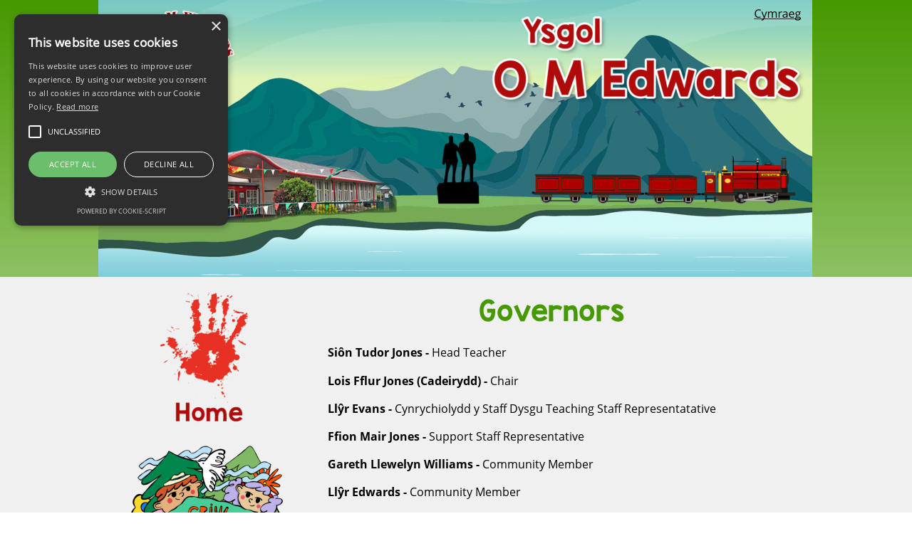

--- FILE ---
content_type: text/html
request_url: https://www.ysgolomedwards.co.uk/governors.htm
body_size: 4760
content:
<!DOCTYPE html>
<html lang="en">
<head>
 <meta charset="utf-8">
 <!-- Global site tag (gtag.js) - Google Analytics -->
<script async src="https://www.googletagmanager.com/gtag/js?id=G-QJKV417VKL"></script>
<script>
  window.dataLayer = window.dataLayer || [];
  function gtag(){dataLayer.push(arguments);}
  gtag('js', new Date());

  gtag('config', 'G-QJKV417VKL');
</script>
 <meta http-equiv="X-UA-Compatible" content="IE=EDGE">
 <meta name="Generator" content="Xara HTML filter v.10.0.8.5">
 <meta name="XAR Files" content="index_htm_files/xr_files.txt">
 <title>Ysgol O M Edwards, Llanuwchllyn | O M Edwards | Llanuwchllyn</title>
 <meta name="viewport" content="width=device-width">
 <meta name="keywords" content="Ysgol O M Edwards, Ysgol O M Edwards Primary School Llanuwchllyn, O M Edwards, Ysgol O M Edwards Llanuwchllyn, Ysgol O M Edwards Gwynedd, Penllyn, Urdd O M Edwards, llanuwchllyn, o m Edwards llanuwchllyn, Llanuwchllyn.cymru, llanuwchllyn, llanuwchllyn info boards, llanuwchllyn qr boards, qr codes llanuwchllyn, information llanuwchllyn, Llanuwchllyn, Y Bala, Gwynedd, Paneli Gwybodaeth Llanuwchllyn, Llanuwchllyn Information Boards | Bala Lake Railway, Neuadd Bentref Llanuwchllyn, Pentref Llanuwchllyn, Llanuwchllyn Village, O M Edwards, Glanllyn, Caer-gai, Carndochan, Hen Gapel Llanuwchllyn, Llanuwchllyn history, hanes Llanuwchllyn, pandy llanuwchllyn, llanuwchllyn station, village hall llanuwchllyn, llanuwchllyn united schools, church llanuwchllyn, ifan ap owen Edwards, owen morgan Edwards, mary jones walk, cynghorau penllyn councils, penllyn councils, cynghorau penllyn, pum plwyf penllyn, cynghoraupenllyncouncils.co.uk, cyngor penllyn, cyngor llandderfel council, cyngor llangywer council, cyngor llanuwchllyn council, cynghorau llanuwchllyn, llanuwchllyn council, bala town council, llandderfel council, llanycil council, llangywer council, bala council, cynghorau penllyn councils, penllyn councils, cynghorau penllyn, llanuwchllyn, cyngor gwynedd, gwynedd council, gwalia ward, Huw Antur Edwards, Beryl Hughes Griffiths, ysgol bro tryweryn, bro tryweryn, ysgol bro tryweryn bala, ysgol bro tryweryn frongoch, frongoch, tryweryn, bala school, ysgol, school, primary school, ysgol gynradd, bilingual, dwyieithog, bala, y bala, gwynedd, north wales, gogledd cymru, homepage, school, school, help, guidance, information, friendly, caring, informative, high, level, expertise, professions, extra, curricular, news, curriculum, news, sport, honours, awards, excursions, trips, learning, welsh, english, County primary, school, wales, welsh, ysgol gymuned, ysgol, school, cymuned, key stage, cyfnod allweddol, cyfnod allweddol, cymraeg, welsh, disgyblion, disgybl, rhiant, rhieni, llywodraethwr, llywodraethwyr, athro, athrawes, athrawon, pupil, parent, teacher, governor, addysg, education, educational, news, newyddion, north wales, wales, welsh, cynradd, ysgol gymuned, ysgol, school, cymuned, infant, key stage 1, key stage 2, cyfnod allweddol 1, cyfnod allweddol 2, cymraeg, welsh, disgyblion, disgybl, rhiant, rhieni, llywodraethwr, llywodraethwyr, athro, athrawes, athrawon, pupil, parent, teacher, governor, addysg, education, educational, sports, chwaraeon, urdd, visits, staff, cyfeillion yr ysgol, gofal bugeiliol, gweithgareddau, campau&amp;#39;r ddraig, clwb garddio, clwb celf, mentergarwch, calendar, calendr, cyngor ysgol, oriel luniau, gwisg ysgol, cinio ysgol, gwersi nofio, siop ffrwythau, polisiau, salwch, gwaith cartref, governors, documents, themes, numeracy, reading, homework, activities, friends of the school, craft club, enterprises, dragon sports, the urdd, values, gwerthoedd, information, gallery, curriculum, fruit shop, swimming lessons, breakfast club, clwb brecwast, cyngor gwynedd, gwynedd council, gwynedd primary school, ysgol cynradd gwynedd, ysgolion, schools, community, cymuned, ysgol frongoch bala, easter rising frongoch, frongoch irish, frongoch school, frongoch camp, , ysgol bro tryweryn, bro tryweryn, ysgol bro tryweryn bala, ysgol bro tryweryn frongoch, frongoch, tryweryn, bala school, ysgol, school, primary school, ysgol gynradd, bilingual, dwyieithog, bala, y bala, gwynedd, north wales, gogledd cymru, Ysgol Godre&#39;r Berwyn, Ysgol Uwchradd Godre&#39;r Berwyn, Ysgol Godre&#39;r Berwyn Secondary School, Bala, Ysgol Godre&#39;r Berwyn Bala, Ysgol Godre&#39;r Berwyn Gwynedd">
 <meta name="description" content="Ysgol O M Edwards primary school for 3-11 year olds based in Llanuwchllyn, Bala, Gwynedd. Ysgol O M Edwards yn ysgol gynradd ar gyfer plant 3-11 oed yn Llanuwchllyn, Bala, Gwynedd">
 <link rel="preload" href="index_htm_files/xr_fonts.css?41182" as="style" onload="this.onload = null; this.rel = 'stylesheet'">
 <script>document.documentElement.className="xr_bgh56";</script>
 <link rel="stylesheet" href="index_htm_files/xr_main.css?41182">
 <link rel="preload" href="index_htm_files/custom_styles.css?41182" as="style" onload="this.onload = null; this.rel = 'stylesheet'">
 <link rel="preload" href="index_htm_files/xr_text.css?41182" as="style" onload="this.onload = null; this.rel = 'stylesheet'">
 <link rel="canonical" href="https://www.ysgolomedwards.co.uk/governors.htm">
 <script src="index_htm_files/roe.js?41182"></script>
 <link rel="stylesheet" href="index_htm_files/xr_all.css?41182" id="xr_mvcss">
 <!--[if lt IE 9]><link rel="stylesheet" href="index_htm_files/xr_ie.css?41182"/><![endif]-->
 <script> var xr_multivar=1;xr_ios_ini2();</script>
 <style>
  @media screen and (min-width: 740px) {#xr_xr {top:0px;}}
  @media screen and (max-width: 739px) {#xr_xr {top:0px;}}
 </style>
 <link rel="apple-touch-icon-precomposed" sizes="57x57" href="apple-touch-icon-57x57.png" />
<link rel="apple-touch-icon-precomposed" sizes="114x114" href="apple-touch-icon-114x114.png" />
<link rel="apple-touch-icon-precomposed" sizes="72x72" href="apple-touch-icon-72x72.png" />
<link rel="apple-touch-icon-precomposed" sizes="144x144" href="apple-touch-icon-144x144.png" />
<link rel="apple-touch-icon-precomposed" sizes="60x60" href="apple-touch-icon-60x60.png" />
<link rel="apple-touch-icon-precomposed" sizes="120x120" href="apple-touch-icon-120x120.png" />
<link rel="apple-touch-icon-precomposed" sizes="76x76" href="apple-touch-icon-76x76.png" />
<link rel="apple-touch-icon-precomposed" sizes="152x152" href="apple-touch-icon-152x152.png" />
<link rel="icon" type="image/png" href="favicon-196x196.png" sizes="196x196" />
<link rel="icon" type="image/png" href="favicon-96x96.png" sizes="96x96" />
<link rel="icon" type="image/png" href="favicon-32x32.png" sizes="32x32" />
<link rel="icon" type="image/png" href="favicon-16x16.png" sizes="16x16" />
<link rel="icon" type="image/png" href="favicon-128.png" sizes="128x128" />
<meta name="application-name" content="&nbsp;"/>
<meta name="msapplication-TileColor" content="#FFFFFF" />
<meta name="msapplication-TileImage" content="mstile-144x144.png" />
<meta name="msapplication-square70x70logo" content="mstile-70x70.png" />
<meta name="msapplication-square150x150logo" content="mstile-150x150.png" />
<meta name="msapplication-wide310x150logo" content="mstile-310x150.png" />
<meta name="msapplication-square310x310logo" content="mstile-310x310.png" />

</head>
<body class="xr_bgb56">
<script>xr_bckgx=-1000;xr_bckgy=-100;</script>
<div class="xr_ap" id="xr_bph" style="width: 100%; height: 100%; left: 0px; top: 0px; overflow: hidden; position: fixed;">
<div class="xr_ar xr_mvp_58 xr_mvpo " style="width: 100%; height: 100%;">
<div class="xr_pbd">
</div>
</div>
</div>
<div class="xr_strb  xr_mvp_57 " style="top: 0px; left: 0px; width: 100%; min-width: 1000px; position: absolute;">
 <!--[if lt IE 9]>
 <span class="xr_ar" style=" left: 0px; width: 100%; height: 2003px; top: 386px; position: absolute; background:url('index_htm_files/38746.png') center 0px repeat;"></span>
 <![endif]-->
</div>
<div class="xr_strb  xr_mvp_57 " style="top: 0px; left: 0px; width: 100%; min-width: 1000px; position: absolute;">
 <span class="xr_ar" style=" left: 0px; width: 100%; height: 1986px; top: 389px; position: absolute; box-shadow: 5px 6px 3px rgba(0,0,0,0.25); background-color: #F0F0F0;"></span>
</div>
<div class="xr_strb  xr_mvp_57 " style="top: 0px; left: 0px; width: 100%; min-width: 1000px; position: absolute;">
 <span class="xr_ar" style=" left: 0px; width: 100%; height: 267px; top: 2109px; position: absolute; background-color: #469900;"></span>
</div>
<div class="xr_strb  xr_mvp_58  xr_mvpo " style="top: 0px; left: 0px; width: 100%; min-width: 480px; position: absolute;">
 <span class="xr_ar" style=" left: 0px; width: 100%; height: 559px; top: 1424px; position: absolute; background-color: #469900;"></span>
</div>
<!--[if gte IE 9]><!-->
<div id="xr_xr" class="xr_noc" style="position:relative; text-align:left; margin:0 auto;" onmousedown="xr_mm(event);">
<!--<![endif]-->
<!--[if lt IE 9]>
<div class="xr_ap" id="xr_xr" style="width: 1000px; height: 2375px; left:50%; margin-left: -500px; text-align: left; top:0px;">
<![endif]-->
 <script>var xr_xr=document.getElementById("xr_xr")</script>
<div id="xr_td" class="xr_td">
<div id="xr_mvp_57" class="xr_mvp_57 xr_bgn_56_-1000_-100" style="position:absolute; width:1000px; height:2375px;">
<div class="xr_ap xr_xri_" style="width: 1000px; height: 2375px;">
 <img class="xr_rn_ xr_ap" src="index_htm_files/145.jpg" alt="Ysgol O M Edwards" title="" style="left:-2px;top:0px;width:1002px;height:389px;"/>
 <div class="xr_txt xr_s1" style="position: absolute; left:320px; top:451px; width:538px; height:10px;">
  <h1 class="xr_tc Heading_1 xr_s9" style="left: 203.21px; top: -38.08px; width: 222px;margin:0;">Governors</h1>
  <span class="xr_tl Normal_Text xr_s18" style="left: 0px; top: 33.33px;"><span class="Normal_Text xr_s17 xr_bold" style="">Siôn Tudor Jones - </span><span class="Normal_Text xr_s12" style="">Head Teacher</span></span>
  <span class="xr_tl Normal_Text xr_s18" style="left: 0px; top: 72.54px;"><span class="Normal_Text xr_s17 xr_bold" style="">Lois Fflur Jones (Cadeirydd) - </span><span class="Normal_Text xr_s12" style="">Chair</span></span>
  <span class="xr_tl Normal_Text xr_s18" style="left: 0px; top: 111.76px;"><span class="Normal_Text xr_s17 xr_bold" style="">Llŷr Evans - </span><span class="Normal_Text xr_s12" style="">Cynrychiolydd y Staff Dysgu Teaching Staff Representatative</span></span>
  <span class="xr_tl Normal_Text xr_s18" style="left: 0px; top: 150.98px;"><span class="Normal_Text xr_s17 xr_bold" style="">Ffion Mair Jones -</span><span class="Normal_Text xr_s12" style=""> Support Staff Representative</span></span>
  <span class="xr_tl Normal_Text xr_s18" style="left: 0px; top: 190.2px;"><span class="Normal_Text xr_s17 xr_bold" style="">Gareth Llewelyn Williams - </span><span class="Normal_Text xr_s12" style="">Community Member</span></span>
  <span class="xr_tl Normal_Text xr_s18" style="left: 0px; top: 229.42px;"><span class="Normal_Text xr_s17 xr_bold" style="">Llŷr Edwards - </span><span class="Normal_Text xr_s12" style="">Community Member</span></span>
  <span class="xr_tl Normal_Text xr_s18" style="left: 0px; top: 268.64px;"><span class="Normal_Text xr_s17 xr_bold" style="">Alwyn Roberts - </span><span class="Normal_Text xr_s12" style="">Community Council Member</span></span>
  <span class="xr_tl Normal_Text xr_s18" style="left: 0px; top: 307.86px;"><span class="Normal_Text xr_s17 xr_bold" style="">Emrys Roberts (Vice-Chair) - </span><span class="Normal_Text xr_s12" style="">Parent Representative</span></span>
  <span class="xr_tl Normal_Text xr_s18" style="left: 0px; top: 347.07px;"><span class="Normal_Text xr_s17 xr_bold" style="">Alan Jones Evans -</span><span class="Normal_Text xr_s12" style=""> Local Education Authority Member</span></span>
  <span class="xr_tl Normal_Text xr_s18" style="left: 0px; top: 386.29px;"><span class="Normal_Text xr_s17 xr_bold" style="">Llinos Edwards - </span><span class="Normal_Text xr_s12" style="">Parent Representative</span></span>
  <span class="xr_tl Normal_Text xr_s18" style="left: 0px; top: 425.51px;"><span class="Normal_Text xr_s17 xr_bold" style="">Nia Owen - </span><span class="Normal_Text xr_s12" style="">Local Education Authority Member</span></span>
  <span class="xr_tl Normal_Text xr_s18" style="left: 0px; top: 464.73px;"><span class="Normal_Text xr_s17 xr_bold" style="">Nest Davies - </span><span class="Normal_Text xr_s12" style="">Governor Clerk</span></span>
 </div>
 <a href="llywodraethwyr.htm" class="xr_atsh" onclick="return(xr_nn());">
  <img class="xr_rn_ xr_rnsp_ xr_ap" src="index_htm_files/18664.png" alt="Cymraeg" title="" onmousemove="xr_mo(this,346,event)" style="left:918px;top:13px;width:67px;height:16px;"/>
 </a>
 <div class="xr_txt Heading_1 xr_s4" style="position: absolute; left:19px; top:2193px; width:149px; height:10px;">
  <h1 class="xr_tl Heading_1 xr_s4" style="left: 0px; top: -39.16px;margin:0;">Contact </h1>
  <h1 class="xr_tl Heading_1 xr_s4" style="left: 0px; top: 8.4px;margin:0;">Us</h1>
 </div>
 <div class="xr_txt Heading_1 xr_s5" style="position: absolute; left:251px; top:2174px; width:210px; height:10px;">
  <h1 class="xr_tl Heading_1 xr_s6" style="left: 0px; top: -21.76px;margin:0;">Ysgol O.M. Edwards</h1>
  <h1 class="xr_tl Heading_1 xr_s7" style="left: 0px; top: 10.24px;margin:0;">Llanuwchllyn</h1>
  <h1 class="xr_tl Heading_1 xr_s7" style="left: 0px; top: 39.65px;margin:0;">Y Bala</h1>
  <h1 class="xr_tl Heading_1 xr_s7" style="left: 0px; top: 69.05px;margin:0;">Gwynedd</h1>
  <h1 class="xr_tl Heading_1 xr_s7" style="left: 0px; top: 98.45px;margin:0;">LL23 7UB</h1>
 </div>
 <div class="xr_txt xr_s1" style="position: absolute; left:541px; top:2173px; width:451px; height:10px;">
  <h1 class="xr_tl Heading_1 xr_s7" style="left: 0px; top: -19.58px;margin:0;">01678 540242</h1>
  <h1 class="xr_tl Heading_1 xr_s8" style="left: 0px; top: 38.49px;margin:0;"><a href="&#109;&#97;&#105;&#108;&#116;&#111;&#58;&#115;&#105;&#111;&#110;&#46;&#106;&#111;&#110;&#101;&#115;&#64;&#111;&#109;&#101;&#100;&#119;&#97;&#114;&#100;&#115;&#46;&#121;&#115;&#103;&#111;&#108;&#105;&#111;&#110;&#103;&#119;&#121;&#110;&#101;&#100;&#100;&#46;&#99;&#121;&#109;&#114;&#117;" target="_self" class="xr_atsh" onclick="return(xr_nn());" onmousemove="xr_mo(this,346)" >sion.jones&#64;omedwards.ysgoliongwynedd.cymru</a> </h1>
  <h1 class="xr_tl Heading_1 xr_s7" style="left: 0px; top: 90.17px;margin:0;">&#64;YsgolOMEdwards</h1>
 </div>
 <img class="xr_rn_ xr_rnsp_ xr_ap" src="index_htm_files/14460.png" alt="" title="" style="left:495px;top:2202px;width:35px;height:37px;"/>
 <img class="xr_rn_ xr_rnsp_ xr_ap" id="type:58symbol" src="index_htm_files/14461.png" alt="" title="" style="left:495px;top:2150px;width:35px;height:34px;"/>
 <img class="xr_rn_ xr_rnsp_ xr_ap" src="index_htm_files/14462.png" alt="" title="" style="left:197px;top:2155px;width:41px;height:40px;"/>
 <div class="xr_txt Heading_1 xr_s0" style="position: absolute; left:105px; top:2362px; width:629px; height:10px;">
  <h1 class="xr_tc Heading_1 xr_s0" style="left: 65.6px; top: -14.96px; width: 692px;margin:0;">Ysgol O M Edwards © 2025                           Website designed and maintained by <a href="http://www.hgwebdesigns.co.uk" class="xr_atsh" onclick="return(xr_nn());" onmousemove="xr_mo(this,346)" >H G Web Designs</a></h1>
 </div>
 <img class="xr_rn_ xr_rnsp_ xr_ap" src="index_htm_files/14463.png" alt="" title="" style="left:495px;top:2260px;width:34px;height:35px;"/>
 <a href="home.htm" class="xr_atsh" onclick="return(xr_nn());">
  <img class="xr_rn_ xr_ap" src="index_htm_files/1173.jpg" alt="" title="" onmousemove="xr_mo(this,346,event)" style="left:31px;top:407px;width:240px;height:196px;"/>
 </a>
 <a href="aboutus.htm" class="xr_atsh" onclick="return(xr_nn());">
  <img class="xr_rn_ xr_ap" src="index_htm_files/1174.jpg" alt="" title="" onmousemove="xr_mo(this,346,event)" style="left:26px;top:1033px;width:240px;height:196px;"/>
 </a>
 <a href="initiatives.htm" class="xr_atsh" onclick="return(xr_nn());">
  <img class="xr_rn_ xr_ap" src="index_htm_files/1175.jpg" alt="" title="" onmousemove="xr_mo(this,346,event)" style="left:26px;top:1265px;width:240px;height:196px;"/>
 </a>
 <a href="information.htm" class="xr_atsh" onclick="return(xr_nn());">
  <img class="xr_rn_ xr_ap" src="index_htm_files/1176.jpg" alt="" title="" onmousemove="xr_mo(this,346,event)" style="left:26px;top:1483px;width:240px;height:196px;"/>
 </a>
 <a href="calendar.htm" class="xr_atsh" onclick="return(xr_nn());">
  <img class="xr_rn_ xr_ap" src="index_htm_files/1177.jpg" alt="" title="" onmousemove="xr_mo(this,346,event)" style="left:26px;top:814px;width:240px;height:196px;"/>
 </a>
 <img class="xr_rn_ xr_ap" src="index_htm_files/1178.jpg" alt="" title="" style="left:26px;top:1707px;width:240px;height:196px;"/>
 <a href="eirys-eng.htm" class="xr_atsh" onclick="return(xr_nn());">
  <img class="xr_rn_ xr_ap" src="index_htm_files/33606.jpg" alt="" title="" onmousemove="xr_mo(this,346,event)" style="left:12px;top:598px;width:278px;height:211px;"/>
 </a>
 <div id="xr_xd346"></div>
</div>
</div>
<div id="xr_mvp_58" class="xr_mvp_58 xr_bgn_57_-1000_-100 xr_mvpo" style="position:absolute; width:480px; height:1983px;">
<div class="xr_ap xr_pp">
 <!--[if lt IE 9]>
 <img class="xr_ap" src="index_htm_files/34477.png" alt="" title="" style="left:-5px;top:-3px;width:500px;height:2002px;"/>
 <![endif]-->
 <span class="xr_ar" style="left:0px;top:0px;width:480px;height:1983px; box-shadow: 5px 7px 4px rgba(0,0,0,0.25); background-color: #F0F0F0;"></span>
</div>
<div id="xr_xrc27" class="xr_ap xr_xri_ xr_xrc" style="width: 480px; height: 1983px; overflow:hidden;">
 <img class="xr_rn_ xr_ap" src="index_htm_files/787.jpg" alt="Ysgol O M Edwards" title="" style="left:-2px;top:0px;width:484px;height:188px;"/>
 <div class="xr_txt xr_s1" style="position: absolute; left:196px; top:251px; width:263px; height:10px;">
  <h1 class="xr_tc Heading_1 xr_s9" style="left: 21.1px; top: -38.08px; width: 222px;margin:0;">Governors</h1>
  <span class="xr_tl Normal_Text xr_s18" style="left: 0px; top: 33.33px;"><span class="Normal_Text xr_s17 xr_bold" style="">Siôn Tudor Jones - </span><span class="Normal_Text xr_s12" style="">Head Teacher</span></span>
  <span class="xr_tl Normal_Text xr_s17 xr_bold" style="left: 0px; top: 72.54px;">Lois Fflur Jones (Cadeirydd) - </span>
  <span class="xr_tl Normal_Text xr_s12" style="left: 0px; top: 98.69px;">Chair</span>
  <span class="xr_tl Normal_Text xr_s18" style="left: 0px; top: 137.91px;"><span class="Normal_Text xr_s17 xr_bold" style="">Llŷr Evans - </span><span class="Normal_Text xr_s12" style="">Cynrychiolydd y Staff </span></span>
  <span class="xr_tl Normal_Text xr_s12" style="left: 0px; top: 164.05px;">Dysgu Teaching Staff </span>
  <span class="xr_tl Normal_Text xr_s12" style="left: 0px; top: 190.2px;">Representatative</span>
  <span class="xr_tl Normal_Text xr_s18" style="left: 0px; top: 229.42px;"><span class="Normal_Text xr_s17 xr_bold" style="">Ffion Mair Jones -</span><span class="Normal_Text xr_s12" style=""> Support Staff </span></span>
  <span class="xr_tl Normal_Text xr_s12" style="left: 0px; top: 255.56px;">Representative</span>
  <span class="xr_tl Normal_Text xr_s17 xr_bold" style="left: 0px; top: 294.78px;">Gareth Llewelyn Williams - </span>
  <span class="xr_tl Normal_Text xr_s12" style="left: 0px; top: 320.93px;">Community Member</span>
  <span class="xr_tl Normal_Text xr_s18" style="left: 0px; top: 360.15px;"><span class="Normal_Text xr_s17 xr_bold" style="">Llŷr Edwards - </span><span class="Normal_Text xr_s12" style="">Community </span></span>
  <span class="xr_tl Normal_Text xr_s12" style="left: 0px; top: 386.29px;">Member</span>
  <span class="xr_tl Normal_Text xr_s18" style="left: 0px; top: 425.51px;"><span class="Normal_Text xr_s17 xr_bold" style="">Alwyn Roberts - </span><span class="Normal_Text xr_s12" style="">Community </span></span>
  <span class="xr_tl Normal_Text xr_s12" style="left: 0px; top: 451.65px;">Council Member</span>
  <span class="xr_tl Normal_Text xr_s17 xr_bold" style="left: 0px; top: 490.87px;">Emrys Roberts (Vice-Chair) - </span>
  <span class="xr_tl Normal_Text xr_s12" style="left: 0px; top: 517.02px;">Parent Representative</span>
  <span class="xr_tl Normal_Text xr_s18" style="left: 0px; top: 556.24px;"><span class="Normal_Text xr_s17 xr_bold" style="">Alan Jones Evans -</span><span class="Normal_Text xr_s12" style=""> Local Education </span></span>
  <span class="xr_tl Normal_Text xr_s12" style="left: 0px; top: 582.38px;">Authority Member</span>
  <span class="xr_tl Normal_Text xr_s18" style="left: 0px; top: 621.6px;"><span class="Normal_Text xr_s17 xr_bold" style="">Llinos Edwards - </span><span class="Normal_Text xr_s12" style="">Parent </span></span>
  <span class="xr_tl Normal_Text xr_s12" style="left: 0px; top: 647.75px;">Representative</span>
  <span class="xr_tl Normal_Text xr_s18" style="left: 0px; top: 686.97px;"><span class="Normal_Text xr_s17 xr_bold" style="">Nia Owen - </span><span class="Normal_Text xr_s12" style="">Local Education </span></span>
  <span class="xr_tl Normal_Text xr_s12" style="left: 0px; top: 713.11px;">Authority Member</span>
  <span class="xr_tl Normal_Text xr_s18" style="left: 0px; top: 752.33px;"><span class="Normal_Text xr_s17 xr_bold" style="">Nest Davies - </span><span class="Normal_Text xr_s12" style="">Governor Clerk</span></span>
 </div>
 <div class="xr_txt Heading_1 xr_s4" style="position: absolute; left:34px; top:1490px; width:206px; height:10px;">
  <h1 class="xr_tl Heading_1 xr_s4" style="left: 0px; top: -39.16px;margin:0;">Contact Us</h1>
 </div>
 <div class="xr_txt Heading_1 xr_s5" style="position: absolute; left:175px; top:1557px; width:210px; height:10px;">
  <h1 class="xr_tl Heading_1 xr_s6" style="left: 0px; top: -21.76px;margin:0;">Ysgol O.M. Edwards</h1>
  <h1 class="xr_tl Heading_1 xr_s7" style="left: 0px; top: 10.24px;margin:0;">Llanuwchllyn</h1>
  <h1 class="xr_tl Heading_1 xr_s7" style="left: 0px; top: 39.65px;margin:0;">Y Bala</h1>
  <h1 class="xr_tl Heading_1 xr_s7" style="left: 0px; top: 69.05px;margin:0;">Gwynedd</h1>
  <h1 class="xr_tl Heading_1 xr_s7" style="left: 0px; top: 98.45px;margin:0;">LL23 7UB</h1>
 </div>
 <img class="xr_rn_ xr_rnsp_ xr_ap" src="index_htm_files/33669.png" alt="" title="" style="left:120px;top:1538px;width:41px;height:39px;"/>
 <div class="xr_txt Heading_1 xr_s0" style="position: absolute; left:-175px; top:1923px; width:363px; height:10px;">
  <h1 class="xr_tc Heading_1 xr_s0" style="left: 310.5px; top: -14.96px; width: 300px;margin:0;">Ysgol O M Edwards © 2025                           </h1>
  <h1 class="xr_tc Heading_1 xr_s0" style="left: 215.74px; top: 8.29px; width: 392px;margin:0;">Website designed and maintained by <a href="http://www.hgwebdesigns.co.uk" class="xr_atsh" onclick="return(xr_nn());" onmousemove="xr_mo(this,352)" >H G Web Designs</a></h1>
 </div>
 <div class="xr_txt xr_s1" style="position: absolute; left:139px; top:1736px; width:245px; height:10px;">
  <h1 class="xr_tl Heading_1 xr_s7" style="left: 0px; top: -19.58px;margin:0;">01678 540242</h1>
  <h1 class="xr_tl Heading_1 xr_s7" style="left: 0px; top: 38.27px;margin:0;"><a href="&#109;&#97;&#105;&#108;&#116;&#111;&#58;&#115;&#105;&#111;&#110;&#46;&#106;&#111;&#110;&#101;&#115;&#64;&#111;&#109;&#101;&#100;&#119;&#97;&#114;&#100;&#115;&#46;&#121;&#115;&#103;&#111;&#108;&#105;&#111;&#110;&#103;&#119;&#121;&#110;&#101;&#100;&#100;&#46;&#99;&#121;&#109;&#114;&#117;" target="_self" class="xr_atsh" onclick="return(xr_nn());" onmousemove="xr_mo(this,352)" >sion.jones&#64;omedwards.</a></h1>
  <h1 class="xr_tl Heading_1 xr_s7" style="left: 0px; top: 57.3px;margin:0;"><a href="&#109;&#97;&#105;&#108;&#116;&#111;&#58;&#115;&#105;&#111;&#110;&#46;&#106;&#111;&#110;&#101;&#115;&#64;&#111;&#109;&#101;&#100;&#119;&#97;&#114;&#100;&#115;&#46;&#121;&#115;&#103;&#111;&#108;&#105;&#111;&#110;&#103;&#119;&#121;&#110;&#101;&#100;&#100;&#46;&#99;&#121;&#109;&#114;&#117;" target="_self" class="xr_atsh" onclick="return(xr_nn());" onmousemove="xr_mo(this,352)" >ysgoliongwynedd.cymru</a> </h1>
  <h1 class="xr_tl Heading_1 xr_s7" style="left: 0px; top: 110.26px;margin:0;">&#64;YsgolOMEdwards</h1>
 </div>
 <img class="xr_rn_ xr_rnsp_ xr_ap" src="index_htm_files/33804.png" alt="" title="" style="left:93px;top:1765px;width:34px;height:38px;"/>
 <img class="xr_rn_ xr_rnsp_ xr_ap" id="Xxr_v58_type:58symbol" src="index_htm_files/33805.png" alt="" title="" style="left:93px;top:1713px;width:34px;height:35px;"/>
 <img class="xr_rn_ xr_rnsp_ xr_ap" src="index_htm_files/33806.png" alt="" title="" style="left:93px;top:1837px;width:34px;height:34px;"/>
 <a href="home.htm" class="xr_atsh" onclick="return(xr_nn());">
  <img class="xr_rn_ xr_ap" src="index_htm_files/663.jpg" alt="" title="" onmousemove="xr_mo(this,352,event)" style="left:0px;top:211px;width:180px;height:147px;"/>
 </a>
 <a href="aboutus.htm" class="xr_atsh" onclick="return(xr_nn());">
  <img class="xr_rn_ xr_ap" src="index_htm_files/664.jpg" alt="" title="" onmousemove="xr_mo(this,352,event)" style="left:0px;top:683px;width:180px;height:147px;"/>
 </a>
 <a href="initiatives.htm" class="xr_atsh" onclick="return(xr_nn());">
  <img class="xr_rn_ xr_ap" src="index_htm_files/665.jpg" alt="" title="" onmousemove="xr_mo(this,352,event)" style="left:0px;top:857px;width:180px;height:147px;"/>
 </a>
 <a href="information.htm" class="xr_atsh" onclick="return(xr_nn());">
  <img class="xr_rn_ xr_ap" src="index_htm_files/666.jpg" alt="" title="" onmousemove="xr_mo(this,352,event)" style="left:0px;top:1026px;width:180px;height:147px;"/>
 </a>
 <a href="calendar.htm" class="xr_atsh" onclick="return(xr_nn());">
  <img class="xr_rn_ xr_ap" src="index_htm_files/667.jpg" alt="" title="" onmousemove="xr_mo(this,352,event)" style="left:0px;top:530px;width:180px;height:147px;"/>
 </a>
 <img class="xr_rn_ xr_ap" src="index_htm_files/668.jpg" alt="" title="" style="left:0px;top:1203px;width:180px;height:147px;"/>
 <a href="eirys-eng.htm" class="xr_atsh" onclick="return(xr_nn());">
  <img class="xr_rn_ xr_ap" src="index_htm_files/33802.jpg" alt="" title="" onmousemove="xr_mo(this,352,event)" style="left:-9px;top:369px;width:193px;height:147px;"/>
 </a>
 <div id="xr_xd352"></div>
</div>
</div>
</div>
</div>
<!--[if lt IE 7]><script src="index_htm_files/png.js"></script><![endif]-->
<!--[if IE]><script>xr_aeh()</script><![endif]--><!--[if !IE]>--><script>xr_htm();repMobFonts();window.addEventListener('load', xr_aeh, false);</script><!--<![endif]-->
<script type="text/javascript" charset="UTF-8" src="//cdn.cookie-script.com/s/00a8264c931d5094642b2af54e040656.js"></script>

<div id="fb-root"></div>
<script async defer crossorigin="anonymous" src="https://connect.facebook.net/en_GB/sdk.js#xfbml=1&version=v18.0&appId=192767268059683" nonce="HaOSiDfo"></script>

<div id="fb-root"></div>
<script async defer crossorigin="anonymous" src="https://connect.facebook.net/en_GB/sdk.js#xfbml=1&version=v21.0&appId=192767268059683"></script>
</body>
</html>

--- FILE ---
content_type: text/css
request_url: https://www.ysgolomedwards.co.uk/index_htm_files/xr_fonts.css?41182
body_size: 107
content:
@font-face {font-family: 'Open Sans';font-weight:normal;font-style:normal;src: url("xara_font_1.woff?41182") format("woff"), local('Open Sans');}
@font-face {font-family: 'xr7_Open Sans1';font-weight:bold;font-style:normal;src: url("xara_font_2.woff?41182") format("woff"), local('xr7_Open Sans1');}
@font-face {font-family: 'xr7_Open Sans1';font-weight:bold;font-style:normal;src: url("xara_font_3.woff?41182") format("woff"), local('xr7_Open Sans1');}
@font-face {font-family: 'Open Sans2';font-weight:normal;font-style:italic;src: url("xara_font_4.woff?41182") format("woff"), local('Open Sans2');}
@font-face {font-family: 'Open Sans2';font-weight:normal;font-style:italic;src: url("xara_font_5.woff?41182") format("woff"), local('Open Sans2');}
@font-face {font-family: 'KG Blank Space Solid';font-weight:normal;font-style:normal;src: url("xara_font_6.woff?41182") format("woff"), local('KG Blank Space Solid');}
@font-face {font-family: 'Verdana_xr';font-weight:normal;font-style:normal;src: url("xara_font_7.woff?41182") format("woff"), local('Verdana_xr');}


--- FILE ---
content_type: text/css
request_url: https://www.ysgolomedwards.co.uk/index_htm_files/custom_styles.css?41182
body_size: 102
content:
.Normal_Text {font-family:'Open Sans';font-weight:normal;font-style:normal;font-size:14px;text-decoration:none;text-transform: none;color:#4B4B4B;-webkit-text-stroke: 0px black;letter-spacing:0em;}
.Heading_1 {font-family:'Open Sans Semibold';font-weight:600;font-style:normal;font-size:24px;text-decoration:none;text-transform: none;color:#000000;-webkit-text-stroke: 0px black;letter-spacing:0em;}
.Normal_text_b {font-family:'Trebuchet MS';font-weight:normal;font-style:normal;font-size:12px;text-decoration:none;text-transform: none;color:#1B1B1B;-webkit-text-stroke: 0px black;letter-spacing:0em;}


--- FILE ---
content_type: text/css
request_url: https://www.ysgolomedwards.co.uk/index_htm_files/xr_main.css?41182
body_size: 2712
content:
/* Site settings */
body {background-color:#ffffff;margin:0px;font-family:Arial,sans-serif;font-size:13px;font-weight:normal;font-style:normal;text-decoration:none;text-rendering:optimizeLegibility;font-feature-settings:'kern', 'liga' 0, 'clig' 0, 'calt' 0;color:#000000;letter-spacing:0em;-webkit-print-color-adjust:exact;}
a {text-decoration:underline;}
a:link {color:inherit; cursor:pointer;}
a:visited {color:inherit;}
a:hover {color:inherit;}
a * {color:inherit;text-decoration:underline;}
sup {font-size:0.5em; vertical-align: 0.66em;}
sub {font-size:0.5em; vertical-align: -0.1em;}
.xr_tl {position: absolute; white-space: pre; unicode-bidi:bidi-override;}
.xr_tr {position: absolute; white-space: pre; unicode-bidi:bidi-override; text-align:right;}
.xr_tc {position: absolute; white-space: pre; unicode-bidi:bidi-override; text-align:center;}
.xr_tj {position: absolute; unicode-bidi:bidi-override; text-align:justify;}
.xr_tb {position: absolute; unicode-bidi:bidi-override;}
.xr_e1 {display: inline-block; border:none; white-space:normal;}
.xr_e2 {position: absolute; display: block; border:none;}
.xr_ap {position: absolute; border:none; pointer-events:visible;}
.xr_apq {position: absolute; border:none; pointer-events:none;}
.xr_noreset {pointer-events:visible;}
.xr_ar {position: absolute; display:block; pointer-events:visible;}
.xr_strb {z-index: 1;}
.xr_strb .mxs-arrow, .xr_strb .mxs-navigation {visibility: hidden;}
.xr_strf {z-index: 3;}
.xr_xrc, .xr_xri_, .xr_sxri, .xr_xpos {z-index: 2;}
.xr_ro, .xr_rd, .xr_rs {z-index: 3;}
.xr_tu {unicode-bidi:bidi-override;margin-top:0px;margin-bottom:0px;}
.xr_pgh {cursor:pointer;}
.xr_pgh1 {opacity: 0;}
.xr_pgh0 {opacity: 1;}
.xr_pgh:hover .xr_pgh1 {opacity: 1 !important;}
.xr_pgh:hover .xr_pgh0 {opacity: 0 !important;}

.xr_tt0 {transition: all 0s;}
.xr_tt1 {transition: all 0.1s; transition-timing-function: ease-in;}
.xr_tt2 {transition: all 0.25s; transition-timing-function: ease-in;}
.xr_tt3 {transition: all 0.5s; transition-timing-function: ease-in;}
.xr_tt4 {transition: all 1s; transition-timing-function: ease-in;}
.xr_tt5 {transition: all 2s; transition-timing-function: ease-in;}
a:hover .xr_ro, a:active .xr_rd, .xr_nb0:hover .xr_ro{visibility:visible;opacity: 1;transform: none;}

a:active .xr_ro {opacity:0;}
.xr_ro, .xr_rd {visibility:hidden;opacity:0;}
.xr_ro0, .xr_rd0, a:active .xr_ro0 {opacity:0;}
.xr_ro1, .xr_rd1, a:active .xr_ro1 {transform:translate3d(0,-20%,0);}
.xr_ro2, .xr_rd2, a:active .xr_ro2 {transform:translate3d(20%,0,0);}
.xr_ro3, .xr_rd3, a:active .xr_ro3 {transform-origin:top; transform:scale3d(1,0.3,1);}
.xr_ro4, .xr_rd4, a:active .xr_ro4 {transform-origin:left; transform:scale3d(0.3,1,1);}
.xr_ro5, .xr_rd5, a:active .xr_ro5 {transform:rotate3d(1,0,0,180deg); -ms-transform: rotateX(180deg);}
.xr_ro6, .xr_rd6, a:active .xr_ro6 {transform:rotate3d(0,1,0,180deg); -ms-transform: rotateY(180deg);}
.xr_ro7, .xr_rd7, a:active .xr_ro7 {transform:rotate3d(0,0,1,180deg);}
.xr_ro8, .xr_rd8, a:active .xr_ro8 {transform:scale3d(0.3,0.3,1);}
.xr_ro9, .xr_rd9, a:active .xr_ro9 {transform:skew(-30deg,0) translate3d(10%,0,0);}
.xr_ro10, .xr_rd10, a:active .xr_ro10 {transform-origin:50% 500%; transform:rotate3d(0,0,1,10deg);}
.xr_ro11, .xr_rd11, a:active .xr_ro11 {transform:translate3d(0,-50%,0) scale3d(0.3,0.3,1);}
.xr_ro12, .xr_rd12, a:active .xr_ro12 {transform:translate3d(0,20%,0);}
.xr_ro13, .xr_rd13, a:active .xr_ro13 {transform:translate3d(-20%,0,0);}
.xr_stickie {z-index: 90;}
.xr_nb0 {touch-action: none;}
.xr_nb0:hover > .xr_nb2, .xr_nb1:hover > .xr_nb2 {visibility: visible; opacity: 1 !important; transform: none !important;}
.xr_nb2 {white-space: nowrap; padding:0px; margin:0px; visibility: hidden; position: absolute; z-index:101;}
.xr_nb2 li {display:block;}
.xr_nb2 li a {display:block; text-decoration:none;}
.xr_nb4 {display:block; padding:0px; margin:0px;}
.xr_nb6 {width:100%; height:2px;}
.xr_nb1 {position: relative;}
.xr_nb1:after {content: ''; position: absolute; top: 50%; right: .5em; height: 0px; width: 0px; border: 5px solid transparent; margin-top: -5px; margin-right: -3px; border-color: transparent; border-left-color: inherit;}
body {text-align:center;}
@media screen, handheld {
.xr_app {position: absolute;}
.xr_apb {display:block; position:absolute;}
.xr_c_Website_Backdrop {color:#FFFFFF;}
.xr_c_Website_Backdrop_2 {color:#469900;}
.xr_c_Text {color:#469900;}
.xr_c_Theme_Color_2 {color:#4B4B4B;}
.xr_c_Footer {color:#000000;}
.xr_c_Theme_Color_1 {color:#AF0B0B;}
.xr_c_Dark_Text {color:#1B1B1B;}
.xr_c_Light_Text {color:#FFFFFF;}
.xr_bgb0, .xr_bgc0 {background: url([data-uri]); background-attachment:fixed;}
.xr_bgb1, .xr_bgc1 {background: url([data-uri]); background-attachment:fixed;}
.xr_bgb2, .xr_bgc2 {background: url([data-uri]); background-attachment:fixed;}
.xr_bgb3, .xr_bgc3 {background: url([data-uri]); background-attachment:fixed;}
.xr_bgb4, .xr_bgc4 {background: url([data-uri]); background-attachment:fixed;}
.xr_bgb5, .xr_bgc5 {background: url([data-uri]); background-attachment:fixed;}
.xr_bgb6, .xr_bgc6 {background: url([data-uri]); background-attachment:fixed;}
.xr_bgb7, .xr_bgc7 {background: url([data-uri]); background-attachment:fixed;}
.xr_bgb8, .xr_bgc8 {background: url([data-uri]); background-attachment:fixed;}
.xr_bgb9, .xr_bgc9 {background: url([data-uri]); background-attachment:fixed;}
.xr_bgb10, .xr_bgc10 {background: url([data-uri]); background-attachment:fixed;}
.xr_bgb11, .xr_bgc11 {background: url([data-uri]); background-attachment:fixed;}
.xr_bgb12, .xr_bgc12 {background: url([data-uri]); background-attachment:fixed;}
.xr_bgb13, .xr_bgc13 {background: url([data-uri]); background-attachment:fixed;}
.xr_bgb14, .xr_bgc14 {background: url([data-uri]); background-attachment:fixed;}
.xr_bgb15, .xr_bgc15 {background: url([data-uri]); background-attachment:fixed;}
.xr_bgb16, .xr_bgc16 {background: url([data-uri]); background-attachment:fixed;}
.xr_bgb17, .xr_bgc17 {background: url([data-uri]); background-attachment:fixed;}
.xr_bgb18, .xr_bgc18 {background: url([data-uri]); background-attachment:fixed;}
.xr_bgb19, .xr_bgc19 {background: url([data-uri]); background-attachment:fixed;}
.xr_bgb20, .xr_bgc20 {background: url([data-uri]); background-attachment:fixed;}
.xr_bgb21, .xr_bgc21 {background: url([data-uri]); background-attachment:fixed;}
.xr_bgb22, .xr_bgc22 {background: url([data-uri]); background-attachment:fixed;}
.xr_bgb23, .xr_bgc23 {background: url([data-uri]); background-attachment:fixed;}
.xr_bgb24, .xr_bgc24 {background: url([data-uri]); background-attachment:fixed;}
.xr_bgb25, .xr_bgc25 {background: url([data-uri]); background-attachment:fixed;}
.xr_bgb26, .xr_bgc26 {background: url([data-uri]); background-attachment:fixed;}
.xr_bgb27, .xr_bgc27 {background: url([data-uri]); background-attachment:fixed;}
.xr_bgb28, .xr_bgc28 {background: url([data-uri]); background-attachment:fixed;}
.xr_bgb29, .xr_bgc29 {background: url([data-uri]); background-attachment:fixed;}
.xr_bgb30, .xr_bgc30 {background: url([data-uri]); background-attachment:fixed;}
.xr_bgb31, .xr_bgc31 {background: url([data-uri]); background-attachment:fixed;}
.xr_bgb32, .xr_bgc32 {background: url([data-uri]); background-attachment:fixed;}
.xr_bgb33, .xr_bgc33 {background: url([data-uri]); background-attachment:fixed;}
.xr_bgb34, .xr_bgc34 {background: url([data-uri]); background-attachment:fixed;}
.xr_bgb35, .xr_bgc35 {background: url([data-uri]); background-attachment:fixed;}
.xr_bgb36, .xr_bgc36 {background: url([data-uri]); background-attachment:fixed;}
.xr_bgb37, .xr_bgc37 {background: url([data-uri]); background-attachment:fixed;}
.xr_bgb38, .xr_bgc38 {background: url([data-uri]); background-attachment:fixed;}
.xr_bgb39, .xr_bgc39 {background: url([data-uri]); background-attachment:fixed;}
.xr_bgb40, .xr_bgc40 {background: url([data-uri]); background-attachment:fixed;}
.xr_bgb41, .xr_bgc41 {background: url([data-uri]); background-attachment:fixed;}
.xr_bgb42, .xr_bgc42 {background: url([data-uri]); background-attachment:fixed;}
.xr_bgb43, .xr_bgc43 {background: url([data-uri]); background-attachment:fixed;}
.xr_bgb44, .xr_bgc44 {background: url([data-uri]); background-attachment:fixed;}
.xr_bgb45, .xr_bgc45 {background: url([data-uri]); background-attachment:fixed;}
.xr_bgb46, .xr_bgc46 {background: url([data-uri]); background-attachment:fixed;}
.xr_bgb47, .xr_bgc47 {background: url([data-uri]); background-attachment:fixed;}
.xr_bgb48, .xr_bgc48 {background: url([data-uri]); background-attachment:fixed;}
.xr_bgb49, .xr_bgc49 {background: url([data-uri]); background-attachment:fixed;}
.xr_bgb50, .xr_bgc50 {background: url([data-uri]); background-attachment:fixed;}
.xr_bgb51, .xr_bgc51 {background: url([data-uri]); background-attachment:fixed;}
.xr_bgb52, .xr_bgc52 {background: url([data-uri]); background-attachment:fixed;}
.xr_bgb53, .xr_bgc53 {background: url([data-uri]); background-attachment:fixed;}
.xr_bgb54, .xr_bgc54 {background: url([data-uri]); background-attachment:fixed;}
.xr_bgb55, .xr_bgc55 {background: url([data-uri]); background-attachment:fixed;}
.xr_bgb56, .xr_bgc56 {background: url([data-uri]); background-attachment:fixed;}
.xr_bgb57, .xr_bgc57 {background: url([data-uri]); background-attachment:fixed;}
.xr_bgb58, .xr_bgc58 {background: url([data-uri]); background-attachment:fixed;}
.xr_bgb59, .xr_bgc59 {background: url([data-uri]); background-attachment:fixed;}
.xr_bgb60, .xr_bgc60 {background: url([data-uri]); background-attachment:fixed;}
.xr_bgb61, .xr_bgc61 {background: url([data-uri]); background-attachment:fixed;}
.xr_bgb62, .xr_bgc62 {background: url([data-uri]); background-attachment:fixed;}
.xr_bgb63, .xr_bgc63 {background: url([data-uri]); background-attachment:fixed;}
.xr_bgb64, .xr_bgc64 {background: url([data-uri]); background-attachment:fixed;}
.xr_bgb65, .xr_bgc65 {background: url([data-uri]); background-attachment:fixed;}
.xr_bgb66, .xr_bgc66 {background: url([data-uri]); background-attachment:fixed;}
.xr_bgb67, .xr_bgc67 {background: url([data-uri]); background-attachment:fixed;}
.xr_bgb68, .xr_bgc68 {background: url([data-uri]); background-attachment:fixed;}
.xr_bgb69, .xr_bgc69 {background: url([data-uri]); background-attachment:fixed;}
.xr_bgb70, .xr_bgc70 {background: url([data-uri]); background-attachment:fixed;}
.xr_bgb71, .xr_bgc71 {background: url([data-uri]); background-attachment:fixed;}
.xr_bgb72, .xr_bgc72 {background: url([data-uri]); background-attachment:fixed;}
.xr_bgb73, .xr_bgc73 {background: url([data-uri]); background-attachment:fixed;}
.xr_bgb74, .xr_bgc74 {background: url([data-uri]); background-attachment:fixed;}
.xr_bgb75, .xr_bgc75 {background: url([data-uri]); background-attachment:fixed;}
.xr_bgb76, .xr_bgc76 {background: url([data-uri]); background-attachment:fixed;}
.xr_bgb77, .xr_bgc77 {background: url([data-uri]); background-attachment:fixed;}
.xr_bgb78, .xr_bgc78 {background: url([data-uri]); background-attachment:fixed;}
.xr_bgb79, .xr_bgc79 {background: url([data-uri]); background-attachment:fixed;}
.xr_bgb80, .xr_bgc80 {background: url([data-uri]); background-attachment:fixed;}
.xr_bgb81, .xr_bgc81 {background: url([data-uri]); background-attachment:fixed;}
.xr_bgb82, .xr_bgc82 {background: url([data-uri]); background-attachment:fixed;}
.xr_bgb83, .xr_bgc83 {background: url([data-uri]); background-attachment:fixed;}
.xr_bgb84, .xr_bgc84 {background: url([data-uri]); background-attachment:fixed;}
.xr_bgb85, .xr_bgc85 {background: url([data-uri]); background-attachment:fixed;}
.xr_bgb86, .xr_bgc86 {background: url([data-uri]); background-attachment:fixed;}
.xr_bgb87, .xr_bgc87 {background: url([data-uri]); background-attachment:fixed;}
.xr_bgb88, .xr_bgc88 {background: url([data-uri]); background-attachment:fixed;}
.xr_bgb89, .xr_bgc89 {background: url([data-uri]); background-attachment:fixed;}
.xr_bgb90, .xr_bgc90 {background: url([data-uri]); background-attachment:fixed;}
.xr_bgb91, .xr_bgc91 {background: url([data-uri]); background-attachment:fixed;}
.xr_bgb92, .xr_bgc92 {background: url([data-uri]); background-attachment:fixed;}
.xr_bgb93, .xr_bgc93 {background: url([data-uri]); background-attachment:fixed;}
.xr_bgb94, .xr_bgc94 {background: url([data-uri]); background-attachment:fixed;}
.xr_bgb95, .xr_bgc95 {background: url([data-uri]); background-attachment:fixed;}
.xr_bgb96, .xr_bgc96 {background: url([data-uri]); background-attachment:fixed;}
.xr_bgb97, .xr_bgc97 {background: url([data-uri]); background-attachment:fixed;}
}
@media print {
 .xr_mvpo {display:none;}
}


--- FILE ---
content_type: text/css
request_url: https://www.ysgolomedwards.co.uk/index_htm_files/xr_all.css?41182
body_size: 686
content:
@media screen and (max-width: 739px) {
.xr_mvp_2 {display: block;}
.xr_mvp_1 {display: none;}
.xr_pbd {margin-left: -240px;}
#xr_xr {width: 480px; height: 690px}
}
@media screen and (min-width: 740px) {
.xr_mvp_2 {display: none;}
.xr_mvp_1 {display: block;}
.xr_pbd {margin-left: -500px;}
#xr_xr {width: 1000px; height: 893px}
}
@media screen and (max-width: 739px) {
.xr_mvp_4 {display: block;}
.xr_mvp_3 {display: none;}
.xr_pbd {margin-left: -240px;}
#xr_xr {width: 480px; height: 3247px}
}
@media screen and (min-width: 740px) {
.xr_mvp_4 {display: none;}
.xr_mvp_3 {display: block;}
.xr_pbd {margin-left: -500px;}
#xr_xr {width: 1000px; height: 2625px}
}
@media screen and (max-width: 739px) {
.xr_mvp_6 {display: block;}
.xr_mvp_5 {display: none;}
.xr_pbd {margin-left: -240px;}
#xr_xr {width: 480px; height: 2083px}
}
@media screen and (min-width: 740px) {
.xr_mvp_6 {display: none;}
.xr_mvp_5 {display: block;}
.xr_pbd {margin-left: -500px;}
#xr_xr {width: 1000px; height: 2275px}
}
@media screen and (max-width: 739px) {
.xr_mvp_8 {display: block;}
.xr_mvp_7 {display: none;}
.xr_pbd {margin-left: -240px;}
#xr_xr {width: 480px; height: 3452px}
}
@media screen and (min-width: 740px) {
.xr_mvp_8 {display: none;}
.xr_mvp_7 {display: block;}
.xr_pbd {margin-left: -500px;}
#xr_xr {width: 1000px; height: 2514px}
}
@media screen and (max-width: 739px) {
.xr_mvp_10 {display: block;}
.xr_mvp_9 {display: none;}
.xr_pbd {margin-left: -240px;}
#xr_xr {width: 480px; height: 2014px}
}
@media screen and (min-width: 740px) {
.xr_mvp_10 {display: none;}
.xr_mvp_9 {display: block;}
.xr_pbd {margin-left: -500px;}
#xr_xr {width: 1000px; height: 2295px}
}
@media screen and (max-width: 739px) {
.xr_mvp_12 {display: block;}
.xr_mvp_11 {display: none;}
.xr_pbd {margin-left: -240px;}
#xr_xr {width: 480px; height: 2424px}
}
@media screen and (min-width: 740px) {
.xr_mvp_12 {display: none;}
.xr_mvp_11 {display: block;}
.xr_pbd {margin-left: -500px;}
#xr_xr {width: 1000px; height: 2295px}
}
@media screen and (max-width: 739px) {
.xr_mvp_14 {display: block;}
.xr_mvp_13 {display: none;}
.xr_pbd {margin-left: -240px;}
#xr_xr {width: 480px; height: 2703px}
}
@media screen and (min-width: 740px) {
.xr_mvp_14 {display: none;}
.xr_mvp_13 {display: block;}
.xr_pbd {margin-left: -500px;}
#xr_xr {width: 1000px; height: 2512px}
}
@media screen and (max-width: 739px) {
.xr_mvp_16 {display: block;}
.xr_mvp_15 {display: none;}
.xr_pbd {margin-left: -240px;}
#xr_xr {width: 480px; height: 3807px}
}
@media screen and (min-width: 740px) {
.xr_mvp_16 {display: none;}
.xr_mvp_15 {display: block;}
.xr_pbd {margin-left: -500px;}
#xr_xr {width: 1000px; height: 2868px}
}
@media screen and (max-width: 739px) {
.xr_mvp_18 {display: block;}
.xr_mvp_17 {display: none;}
.xr_pbd {margin-left: -240px;}
#xr_xr {width: 480px; height: 2088px}
}
@media screen and (min-width: 740px) {
.xr_mvp_18 {display: none;}
.xr_mvp_17 {display: block;}
.xr_pbd {margin-left: -500px;}
#xr_xr {width: 1000px; height: 2319px}
}
@media screen and (max-width: 739px) {
.xr_mvp_20 {display: block;}
.xr_mvp_19 {display: none;}
.xr_pbd {margin-left: -240px;}
#xr_xr {width: 480px; height: 5445px}
}
@media screen and (min-width: 740px) {
.xr_mvp_20 {display: none;}
.xr_mvp_19 {display: block;}
.xr_pbd {margin-left: -500px;}
#xr_xr {width: 1000px; height: 3454px}
}
@media screen and (max-width: 739px) {
.xr_mvp_22 {display: block;}
.xr_mvp_21 {display: none;}
.xr_pbd {margin-left: -240px;}
#xr_xr {width: 480px; height: 5813px}
}
@media screen and (min-width: 740px) {
.xr_mvp_22 {display: none;}
.xr_mvp_21 {display: block;}
.xr_pbd {margin-left: -500px;}
#xr_xr {width: 1000px; height: 3453px}
}
@media screen and (max-width: 739px) {
.xr_mvp_24 {display: block;}
.xr_mvp_23 {display: none;}
.xr_pbd {margin-left: -240px;}
#xr_xr {width: 480px; height: 2278px}
}
@media screen and (min-width: 740px) {
.xr_mvp_24 {display: none;}
.xr_mvp_23 {display: block;}
.xr_pbd {margin-left: -500px;}
#xr_xr {width: 1000px; height: 2309px}
}
@media screen and (max-width: 739px) {
.xr_mvp_26 {display: block;}
.xr_mvp_25 {display: none;}
.xr_pbd {margin-left: -240px;}
#xr_xr {width: 480px; height: 2800px}
}
@media screen and (min-width: 740px) {
.xr_mvp_26 {display: none;}
.xr_mvp_25 {display: block;}
.xr_pbd {margin-left: -500px;}
#xr_xr {width: 1000px; height: 2510px}
}
@media screen and (max-width: 739px) {
.xr_mvp_28 {display: block;}
.xr_mvp_27 {display: none;}
.xr_pbd {margin-left: -240px;}
#xr_xr {width: 480px; height: 2266px}
}
@media screen and (min-width: 740px) {
.xr_mvp_28 {display: none;}
.xr_mvp_27 {display: block;}
.xr_pbd {margin-left: -500px;}
#xr_xr {width: 1000px; height: 2512px}
}
@media screen and (max-width: 739px) {
.xr_mvp_30 {display: block;}
.xr_mvp_29 {display: none;}
.xr_pbd {margin-left: -240px;}
#xr_xr {width: 480px; height: 2099px}
}
@media screen and (min-width: 740px) {
.xr_mvp_30 {display: none;}
.xr_mvp_29 {display: block;}
.xr_pbd {margin-left: -500px;}
#xr_xr {width: 1000px; height: 2491px}
}
@media screen and (max-width: 739px) {
.xr_mvp_32 {display: block;}
.xr_mvp_31 {display: none;}
.xr_pbd {margin-left: -240px;}
#xr_xr {width: 480px; height: 3967px}
}
@media screen and (min-width: 740px) {
.xr_mvp_32 {display: none;}
.xr_mvp_31 {display: block;}
.xr_pbd {margin-left: -500px;}
#xr_xr {width: 1000px; height: 3170px}
}
@media screen and (max-width: 739px) {
.xr_mvp_34 {display: block;}
.xr_mvp_33 {display: none;}
.xr_pbd {margin-left: -240px;}
#xr_xr {width: 480px; height: 2281px}
}
@media screen and (min-width: 740px) {
.xr_mvp_34 {display: none;}
.xr_mvp_33 {display: block;}
.xr_pbd {margin-left: -500px;}
#xr_xr {width: 1000px; height: 2216px}
}
@media screen and (max-width: 739px) {
.xr_mvp_36 {display: block;}
.xr_mvp_35 {display: none;}
.xr_pbd {margin-left: -240px;}
#xr_xr {width: 480px; height: 2400px}
}
@media screen and (min-width: 740px) {
.xr_mvp_36 {display: none;}
.xr_mvp_35 {display: block;}
.xr_pbd {margin-left: -500px;}
#xr_xr {width: 1000px; height: 2253px}
}
@media screen and (max-width: 739px) {
.xr_mvp_38 {display: block;}
.xr_mvp_37 {display: none;}
.xr_pbd {margin-left: -240px;}
#xr_xr {width: 480px; height: 2663px}
}
@media screen and (min-width: 740px) {
.xr_mvp_38 {display: none;}
.xr_mvp_37 {display: block;}
.xr_pbd {margin-left: -500px;}
#xr_xr {width: 1000px; height: 2513px}
}
@media screen and (max-width: 739px) {
.xr_mvp_40 {display: block;}
.xr_mvp_39 {display: none;}
.xr_pbd {margin-left: -240px;}
#xr_xr {width: 480px; height: 8202px}
}
@media screen and (min-width: 740px) {
.xr_mvp_40 {display: none;}
.xr_mvp_39 {display: block;}
.xr_pbd {margin-left: -500px;}
#xr_xr {width: 1000px; height: 5898px}
}
@media screen and (max-width: 739px) {
.xr_mvp_42 {display: block;}
.xr_mvp_41 {display: none;}
.xr_pbd {margin-left: -240px;}
#xr_xr {width: 480px; height: 4449px}
}
@media screen and (min-width: 740px) {
.xr_mvp_42 {display: none;}
.xr_mvp_41 {display: block;}
.xr_pbd {margin-left: -500px;}
#xr_xr {width: 1000px; height: 4167px}
}
@media screen and (max-width: 739px) {
.xr_mvp_44 {display: block;}
.xr_mvp_43 {display: none;}
.xr_pbd {margin-left: -240px;}
#xr_xr {width: 480px; height: 2110px}
}
@media screen and (min-width: 740px) {
.xr_mvp_44 {display: none;}
.xr_mvp_43 {display: block;}
.xr_pbd {margin-left: -500px;}
#xr_xr {width: 1000px; height: 2512px}
}
@media screen and (max-width: 739px) {
.xr_mvp_46 {display: block;}
.xr_mvp_45 {display: none;}
.xr_pbd {margin-left: -240px;}
#xr_xr {width: 480px; height: 2017px}
}
@media screen and (min-width: 740px) {
.xr_mvp_46 {display: none;}
.xr_mvp_45 {display: block;}
.xr_pbd {margin-left: -500px;}
#xr_xr {width: 1000px; height: 2339px}
}
@media screen and (max-width: 739px) {
.xr_mvp_48 {display: block;}
.xr_mvp_47 {display: none;}
.xr_pbd {margin-left: -240px;}
#xr_xr {width: 480px; height: 4461px}
}
@media screen and (min-width: 740px) {
.xr_mvp_48 {display: none;}
.xr_mvp_47 {display: block;}
.xr_pbd {margin-left: -500px;}
#xr_xr {width: 1000px; height: 4225px}
}
@media screen and (max-width: 739px) {
.xr_mvp_50 {display: block;}
.xr_mvp_49 {display: none;}
.xr_pbd {margin-left: -240px;}
#xr_xr {width: 480px; height: 3322px}
}
@media screen and (min-width: 740px) {
.xr_mvp_50 {display: none;}
.xr_mvp_49 {display: block;}
.xr_pbd {margin-left: -500px;}
#xr_xr {width: 1000px; height: 2514px}
}
@media screen and (max-width: 739px) {
.xr_mvp_52 {display: block;}
.xr_mvp_51 {display: none;}
.xr_pbd {margin-left: -240px;}
#xr_xr {width: 480px; height: 3230px}
}
@media screen and (min-width: 740px) {
.xr_mvp_52 {display: none;}
.xr_mvp_51 {display: block;}
.xr_pbd {margin-left: -500px;}
#xr_xr {width: 1000px; height: 2739px}
}
@media screen and (max-width: 739px) {
.xr_mvp_54 {display: block;}
.xr_mvp_53 {display: none;}
.xr_pbd {margin-left: -240px;}
#xr_xr {width: 480px; height: 1970px}
}
@media screen and (min-width: 740px) {
.xr_mvp_54 {display: none;}
.xr_mvp_53 {display: block;}
.xr_pbd {margin-left: -500px;}
#xr_xr {width: 1000px; height: 2377px}
}
@media screen and (max-width: 739px) {
.xr_mvp_56 {display: block;}
.xr_mvp_55 {display: none;}
.xr_pbd {margin-left: -240px;}
#xr_xr {width: 480px; height: 3588px}
}
@media screen and (min-width: 740px) {
.xr_mvp_56 {display: none;}
.xr_mvp_55 {display: block;}
.xr_pbd {margin-left: -500px;}
#xr_xr {width: 1000px; height: 2377px}
}
@media screen and (max-width: 739px) {
.xr_mvp_58 {display: block;}
.xr_mvp_57 {display: none;}
.xr_pbd {margin-left: -240px;}
#xr_xr {width: 480px; height: 1983px}
}
@media screen and (min-width: 740px) {
.xr_mvp_58 {display: none;}
.xr_mvp_57 {display: block;}
.xr_pbd {margin-left: -500px;}
#xr_xr {width: 1000px; height: 2375px}
}
@media screen and (max-width: 739px) {
.xr_mvp_60 {display: block;}
.xr_mvp_59 {display: none;}
.xr_pbd {margin-left: -240px;}
#xr_xr {width: 480px; height: 2682px}
}
@media screen and (min-width: 740px) {
.xr_mvp_60 {display: none;}
.xr_mvp_59 {display: block;}
.xr_pbd {margin-left: -500px;}
#xr_xr {width: 1000px; height: 2375px}
}
@media screen and (max-width: 739px) {
.xr_mvp_62 {display: block;}
.xr_mvp_61 {display: none;}
.xr_pbd {margin-left: -240px;}
#xr_xr {width: 480px; height: 2825px}
}
@media screen and (min-width: 740px) {
.xr_mvp_62 {display: none;}
.xr_mvp_61 {display: block;}
.xr_pbd {margin-left: -500px;}
#xr_xr {width: 1000px; height: 2377px}
}
@media screen and (max-width: 739px) {
.xr_mvp_64 {display: block;}
.xr_mvp_63 {display: none;}
.xr_pbd {margin-left: -240px;}
#xr_xr {width: 480px; height: 3725px}
}
@media screen and (min-width: 740px) {
.xr_mvp_64 {display: none;}
.xr_mvp_63 {display: block;}
.xr_pbd {margin-left: -500px;}
#xr_xr {width: 1000px; height: 2776px}
}
@media screen and (max-width: 739px) {
.xr_mvp_66 {display: block;}
.xr_mvp_65 {display: none;}
.xr_pbd {margin-left: -240px;}
#xr_xr {width: 480px; height: 2150px}
}
@media screen and (min-width: 740px) {
.xr_mvp_66 {display: none;}
.xr_mvp_65 {display: block;}
.xr_pbd {margin-left: -500px;}
#xr_xr {width: 1000px; height: 2338px}
}
@media screen and (max-width: 739px) {
.xr_mvp_68 {display: block;}
.xr_mvp_67 {display: none;}
.xr_pbd {margin-left: -240px;}
#xr_xr {width: 480px; height: 2074px}
}
@media screen and (min-width: 740px) {
.xr_mvp_68 {display: none;}
.xr_mvp_67 {display: block;}
.xr_pbd {margin-left: -500px;}
#xr_xr {width: 1000px; height: 2377px}
}
@media screen and (max-width: 739px) {
.xr_mvp_70 {display: block;}
.xr_mvp_69 {display: none;}
.xr_pbd {margin-left: -240px;}
#xr_xr {width: 480px; height: 4825px}
}
@media screen and (min-width: 740px) {
.xr_mvp_70 {display: none;}
.xr_mvp_69 {display: block;}
.xr_pbd {margin-left: -500px;}
#xr_xr {width: 1000px; height: 3466px}
}
@media screen and (max-width: 739px) {
.xr_mvp_72 {display: block;}
.xr_mvp_71 {display: none;}
.xr_pbd {margin-left: -240px;}
#xr_xr {width: 480px; height: 2144px}
}
@media screen and (min-width: 740px) {
.xr_mvp_72 {display: none;}
.xr_mvp_71 {display: block;}
.xr_pbd {margin-left: -500px;}
#xr_xr {width: 1000px; height: 2342px}
}
@media screen and (max-width: 739px) {
.xr_mvp_74 {display: block;}
.xr_mvp_73 {display: none;}
.xr_pbd {margin-left: -240px;}
#xr_xr {width: 480px; height: 6031px}
}
@media screen and (min-width: 740px) {
.xr_mvp_74 {display: none;}
.xr_mvp_73 {display: block;}
.xr_pbd {margin-left: -500px;}
#xr_xr {width: 1000px; height: 3226px}
}
@media screen and (max-width: 739px) {
.xr_mvp_76 {display: block;}
.xr_mvp_75 {display: none;}
.xr_pbd {margin-left: -240px;}
#xr_xr {width: 480px; height: 3003px}
}
@media screen and (min-width: 740px) {
.xr_mvp_76 {display: none;}
.xr_mvp_75 {display: block;}
.xr_pbd {margin-left: -500px;}
#xr_xr {width: 1000px; height: 2377px}
}
@media screen and (max-width: 739px) {
.xr_mvp_78 {display: block;}
.xr_mvp_77 {display: none;}
.xr_pbd {margin-left: -240px;}
#xr_xr {width: 480px; height: 2137px}
}
@media screen and (min-width: 740px) {
.xr_mvp_78 {display: none;}
.xr_mvp_77 {display: block;}
.xr_pbd {margin-left: -500px;}
#xr_xr {width: 1000px; height: 2377px}
}
@media screen and (max-width: 739px) {
.xr_mvp_80 {display: block;}
.xr_mvp_79 {display: none;}
.xr_pbd {margin-left: -240px;}
#xr_xr {width: 480px; height: 4284px}
}
@media screen and (min-width: 740px) {
.xr_mvp_80 {display: none;}
.xr_mvp_79 {display: block;}
.xr_pbd {margin-left: -500px;}
#xr_xr {width: 1000px; height: 2924px}
}
@media screen and (max-width: 739px) {
.xr_mvp_82 {display: block;}
.xr_mvp_81 {display: none;}
.xr_pbd {margin-left: -240px;}
#xr_xr {width: 480px; height: 2326px}
}
@media screen and (min-width: 740px) {
.xr_mvp_82 {display: none;}
.xr_mvp_81 {display: block;}
.xr_pbd {margin-left: -500px;}
#xr_xr {width: 1000px; height: 2354px}
}
@media screen and (max-width: 739px) {
.xr_mvp_84 {display: block;}
.xr_mvp_83 {display: none;}
.xr_pbd {margin-left: -240px;}
#xr_xr {width: 480px; height: 2607px}
}
@media screen and (min-width: 740px) {
.xr_mvp_84 {display: none;}
.xr_mvp_83 {display: block;}
.xr_pbd {margin-left: -500px;}
#xr_xr {width: 1000px; height: 2529px}
}
@media screen and (max-width: 739px) {
.xr_mvp_86 {display: block;}
.xr_mvp_85 {display: none;}
.xr_pbd {margin-left: -240px;}
#xr_xr {width: 480px; height: 1990px}
}
@media screen and (min-width: 740px) {
.xr_mvp_86 {display: none;}
.xr_mvp_85 {display: block;}
.xr_pbd {margin-left: -500px;}
#xr_xr {width: 1000px; height: 2377px}
}
@media screen and (max-width: 739px) {
.xr_mvp_88 {display: block;}
.xr_mvp_87 {display: none;}
.xr_pbd {margin-left: -240px;}
#xr_xr {width: 480px; height: 7977px}
}
@media screen and (min-width: 740px) {
.xr_mvp_88 {display: none;}
.xr_mvp_87 {display: block;}
.xr_pbd {margin-left: -500px;}
#xr_xr {width: 1000px; height: 5663px}
}
@media screen and (max-width: 739px) {
.xr_mvp_90 {display: block;}
.xr_mvp_89 {display: none;}
.xr_pbd {margin-left: -240px;}
#xr_xr {width: 480px; height: 4211px}
}
@media screen and (min-width: 740px) {
.xr_mvp_90 {display: none;}
.xr_mvp_89 {display: block;}
.xr_pbd {margin-left: -500px;}
#xr_xr {width: 1000px; height: 4020px}
}
@media screen and (max-width: 739px) {
.xr_mvp_92 {display: block;}
.xr_mvp_91 {display: none;}
.xr_pbd {margin-left: -240px;}
#xr_xr {width: 480px; height: 2031px}
}
@media screen and (min-width: 740px) {
.xr_mvp_92 {display: none;}
.xr_mvp_91 {display: block;}
.xr_pbd {margin-left: -500px;}
#xr_xr {width: 1000px; height: 2208px}
}
@media screen and (max-width: 739px) {
.xr_mvp_94 {display: block;}
.xr_mvp_93 {display: none;}
.xr_pbd {margin-left: -240px;}
#xr_xr {width: 480px; height: 1987px}
}
@media screen and (min-width: 740px) {
.xr_mvp_94 {display: none;}
.xr_mvp_93 {display: block;}
.xr_pbd {margin-left: -500px;}
#xr_xr {width: 1000px; height: 2375px}
}
@media screen and (max-width: 739px) {
.xr_mvp_96 {display: block;}
.xr_mvp_95 {display: none;}
.xr_pbd {margin-left: -240px;}
#xr_xr {width: 480px; height: 4504px}
}
@media screen and (min-width: 740px) {
.xr_mvp_96 {display: none;}
.xr_mvp_95 {display: block;}
.xr_pbd {margin-left: -500px;}
#xr_xr {width: 1000px; height: 4198px}
}
@media screen and (max-width: 739px) {
.xr_mvp_98 {display: block;}
.xr_mvp_97 {display: none;}
.xr_pbd {margin-left: -240px;}
#xr_xr {width: 480px; height: 3296px}
}
@media screen and (min-width: 740px) {
.xr_mvp_98 {display: none;}
.xr_mvp_97 {display: block;}
.xr_pbd {margin-left: -500px;}
#xr_xr {width: 1000px; height: 2379px}
}
